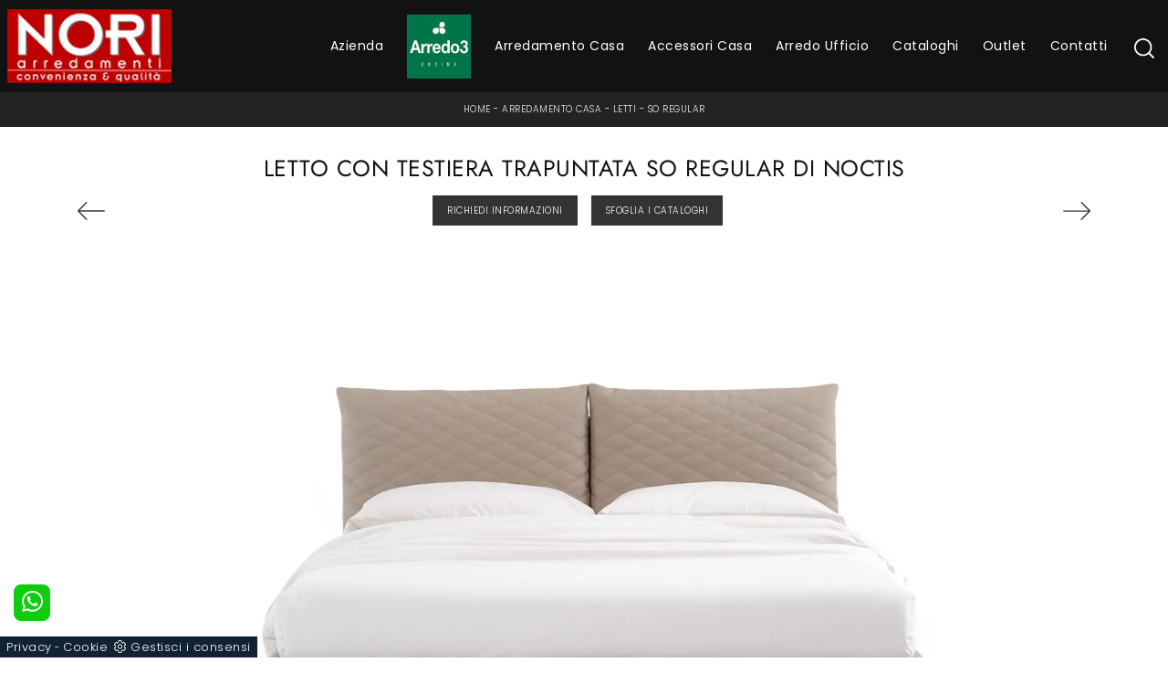

--- FILE ---
content_type: text/html
request_url: https://www.noricentroperlacasa.it/core/ip.asp
body_size: 59
content:
13.59.117.6